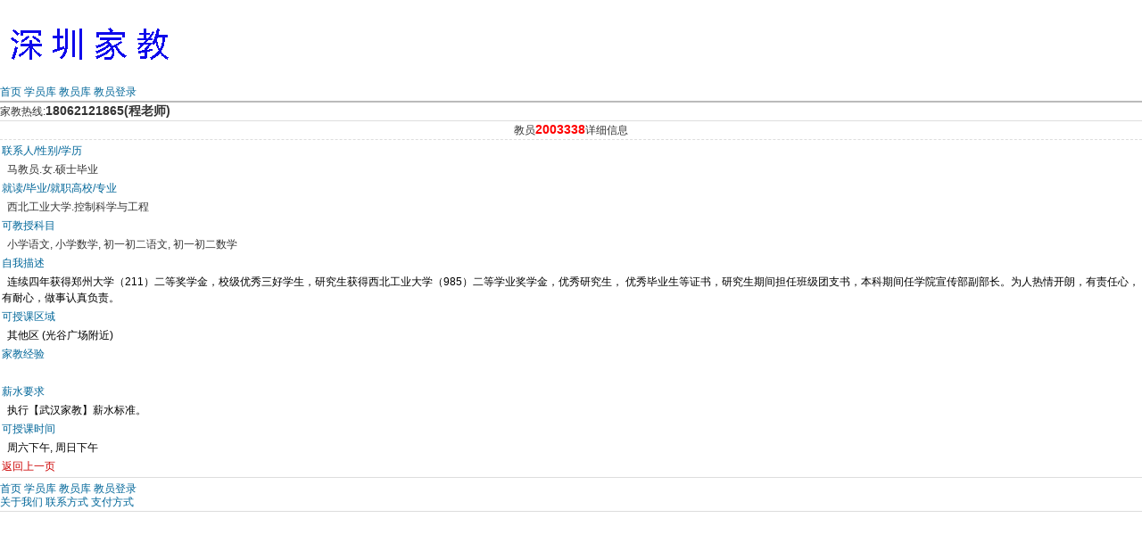

--- FILE ---
content_type: text/html
request_url: http://www.wudajj.com/M/TeaDetail.asp?id=3338
body_size: 1721
content:


<!DOCTYPE html PUBLIC "-//W3C//DTD XHTML 1.0 Transitional//EN" "http://www.w3.org/TR/xhtml1/DTD/xhtml1-transitional.dtd">
<html xmlns="http://www.w3.org/1999/xhtml">
<head>
<meta http-equiv="Content-Type" content="text/html; charset=gb2312" />
<title>西北工业大学家教,马教员_武汉家教</title>
<link rel="stylesheet" href="style.css" type="text/css"/>
</head>
<body>
<div id="header"><img src="wap_logo.gif" alt="武汉家教网手机版" />
<div id="globalNav">
<a href="Index.asp">首页</a> <a href="Student.asp">学员库</a> <a href="Teacher.asp">教员库</a> <a href="Login.asp">教员登录</a>
</div>
</div>
<div id="hotline">家教热线:<b style="font-size:14px;">18062121865(程老师)</b></div>
<div id="content">
<div id="ContentTitle" align="center">教员<b style="color:#FF0000; font-size:14px;">2003338</b>详细信息</div>
<div id="grid">
<table width="100%" border="0" cellspacing="1" cellpadding="1">

  <tr>
    <td ><font color="#006699">联系人/性别/学历</font></td>
    </tr>
  <tr>
    <td >&nbsp;&nbsp;马教员.女.硕士毕业</td>
    </tr>
  <tr>
    <td><font color="#006699">就读/毕业/就职高校/专业</font></td>
    </tr>
  <tr>
    <td >&nbsp;&nbsp;西北工业大学.控制科学与工程</td>
    </tr>
  <tr>
    <td><font color="#006699">可教授科目</font></td>
    </tr>
  <tr>
    <td >&nbsp;&nbsp;小学语文, 小学数学, 初一初二语文, 初一初二数学</td>
    </tr>
  <tr>
    <td><font color="#006699">自我描述</font></td>
    </tr>
  <tr>
    <td >&nbsp;&nbsp;<font 
            color="#000000">连续四年获得郑州大学（211）二等奖学金，校级优秀三好学生，研究生获得西北工业大学（985）二等学业奖学金，优秀研究生， 优秀毕业生等证书，研究生期间担任班级团支书，本科期间任学院宣传部副部长。为人热情开朗，有责任心，有耐心，做事认真负责。</font></td>
    </tr>
  <tr>
    <td><font color="#006699">可授课区域</font></td>
    </tr>
  <tr>
    <td >&nbsp;&nbsp;<font 
            color="#000000">其他区
        (光谷广场附近)
        
    </font></td>
    </tr>
  <tr>
    <td><font color="#006699">家教经验</font></td>
    </tr>
  <tr>
    <td >&nbsp;&nbsp;<font 
            color="#000000"></font></td>
    </tr>
  <tr>
    <td  align="center"><font color="#006699">薪水要求</font></td>
  </tr>
  <tr>
    <td  align="center">&nbsp;&nbsp;<font 
            color="#000000">执行【武汉家教】薪水标准。</font></td>
  </tr>  <tr>
    <td  align="center"><font color="#006699">可授课时间</font></td>
  </tr>
  <tr>
    <td  align="center">&nbsp;&nbsp;<font 
            color="#000000">周六下午, 周日下午</font></td>
  </tr>
  <tr>
    <td  align="center"><a href="#" onclick="javascript:history.go(-1);"><font color="#CC0000;">返回上一页</font></a></td>
  </tr>
</table>

</div>
</div>
<div id="siteInfo">
<div id="globalNav">
<a href="Index.asp">首页</a> <a href="Student.asp">学员库</a> <a href="Teacher.asp">教员库</a> <a href="Login.asp">教员登录</a><br />
<a href="About.asp">关于我们</a>
<a href="Contact.asp">联系方式</a>
<a href="Payment.asp">支付方式</a>
</div>
</div>
</body>
</html>

--- FILE ---
content_type: text/css
request_url: http://www.wudajj.com/M/style.css
body_size: 647
content:
/* CSS Document */
body{
	font-family: Arial,sans-serif;
	color: #333333;	
	margin: 0px;
	padding: 0px;
	font-size:12px;
}

a:link, a:visited, a:hover {
	color: #006699;
	text-decoration: none;
	font-size:12px;
}

a:hover {
	color:#FFFFFF;	
	background-color:#3366CC;
}
#header{
	margin: 0;
	padding: 2px 0px;
	border-bottom: 2px solid #bbbbbb;
	width: 100%;
}
/************* #globalNav styles **************/

#globalNav{
color: #cccccc;
padding: 0px 0px 0px 0px;
margin: 0px 0px 0px 0px;
font-size:12px;
line-height:15px;
}

#globalNav a {	
	padding: 0px 0px 0px 0px; 
}
#content{
	float:none;
	width: 100%;
	margin: 0;
	padding: 0 0 0 0;
}
#ContentTitle{
	padding: 1px 0px 1px 0px;
	font-size:12px;
	border-bottom: 1px dashed #dddddd;
}
#hotline{
padding:1px 0px 1px 0px;
border-bottom: 1px solid #dddddd;
}
#grid{
padding:1px 0px 1px 0px;
border-bottom: 1px solid #dddddd;
line-height:18px;
}
#grid p
{
margin:0px 0px 1px 0px;
padding:5px 2px 5px 2px;
}
#siteInfo{	
	border-bottom: 1px solid #dddddd;	
	color: #cccccc;
	padding: 5px 0px 2px 0px;
	margin-top: 0px;
}
td
{
text-align:left;
}
#forms{
float:left;
border-bottom: 2px dashed #dddddd;
}

